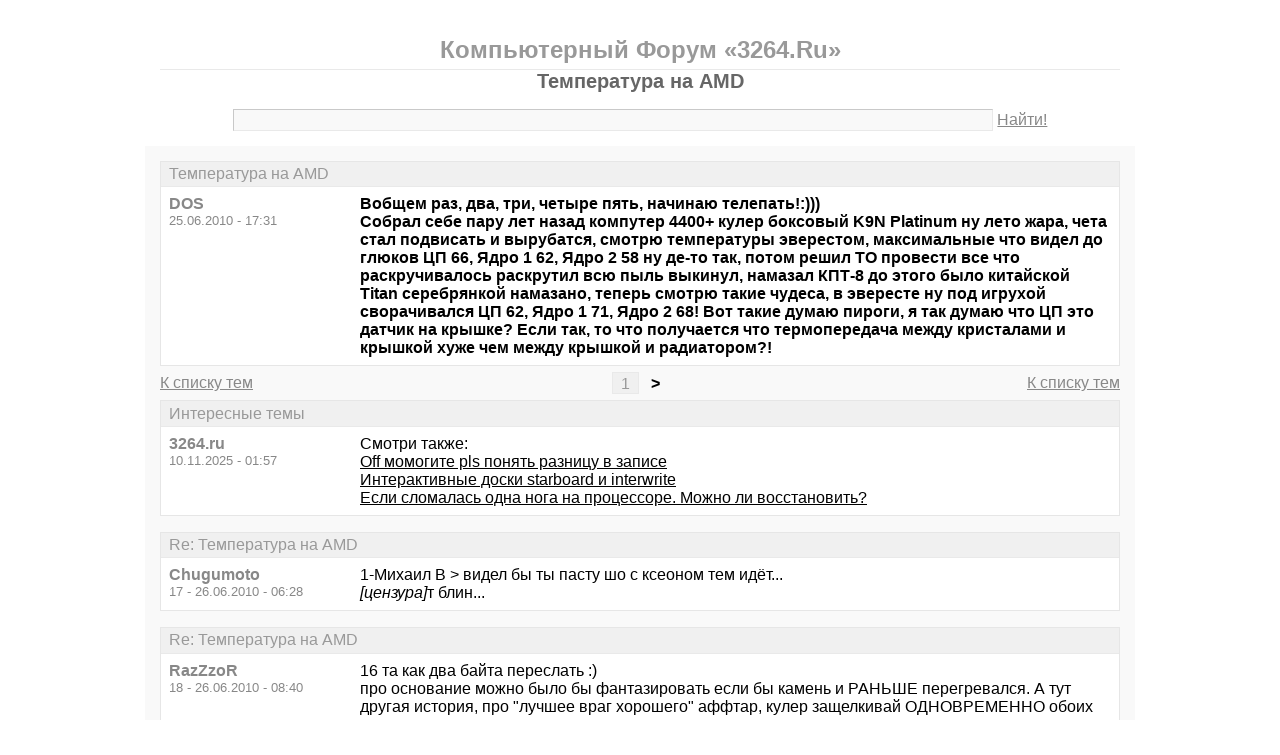

--- FILE ---
content_type: text/html; charset=windows-1251
request_url: https://3264.ru/thread2570-last.html
body_size: 5841
content:
<!DOCTYPE html PUBLIC "-//W3C//DTD XHTML 1.0 Transitional//EN" "http://www.w3.org/TR/xhtml1/DTD/xhtml1-transitional.dtd">
<html xmlns="http://www.w3.org/1999/xhtml">
<head>
<meta http-equiv="Pragma" content="no-cache" />
<meta http-equiv="expires" content="0" />
<meta http-equiv="Cache-control" content="no-cache" />
<meta http-equiv="Content-Type" content="text/html; charset=windows-1251" />
<meta name="description" content="Температура на AMD" />
<meta name="viewport" content="width=device-width, initial-scale=1" />
<title>Температура на AMD - Компьютерный Форум «3264.Ru»</title>
<link rel="shortcut icon" href="/favicon.ico" />
<link rel="alternate" type="application/rss+xml" title="Температура на AMD - Компьютерный Форум «3264.Ru»" href="http://feeds.feedburner.com/3264ru" />
<style type="text/css">
* {margin:0;padding:0;}
body {background:#fff;color:#000;font-family:"Trebuchet MS", Verdana, sans-serif;font-size:1em;}
a {color:#000;text-decoration:underline;}
a:hover {color:#666;}
img {border:0;}
table {border-collapse:collapse;width:100%;}
input, textarea, select {font-family:"Trebuchet MS", Verdana, sans-serif;font-size:0.9em;color:#666;background:#f9f9f9;border:1px solid #e9e9e9;border-top-color:#c9c9c9;border-left-color:#c9c9c9;padding:2px 5px;}
input:focus, textarea:focus, select:focus {color:#000;}
input.submit {border:1px solid #e9e9e9;border-bottom-color:#c9c9c9;border-right-color:#c9c9c9;color:#888;}
input.submit:active {border:1px solid #e9e9e9;border-top-color:#c9c9c9;border-left-color:#c9c9c9;padding:2px 5px 2px 5px;}
.head {width:960px;margin:1em auto 0 auto;padding:15px;text-align:center;}
.head h1 {font-size:1.25em;color:#666;}
.head h2 {font-size:1.5em;color:#999;border-bottom:1px solid #e9e9e9;padding-bottom:5px;}
.head form {margin-top:1em;}
.head table {margin-top:5px;}
.head .left {text-align:left;}
.head .rght {text-align:right;}
.head a {color:#888;text-decoration:underline;}
.head a:hover {color:#666;}
.head input {width:78%;}
.wrap {width:960px;margin:0 auto 1em auto;padding:15px;background:#f9f9f9;}
.wrap h2 {font-size:1.5em;margin:0.5em;}
.wrap h2 a {color:#666;text-decoration:none;}
.wrap h2 a:hover {color:#000;background:#f0f0f0;text-decoration:underline;}
.wrap h2.mainh2 {display:inline;}
.post, .answer, .error {margin:0 0 1em 0;background:#fff;border:1px solid #e6e6e6;}
.post h3, .answer h3, .error h3 {padding:0.2em 0.5em;border-bottom:1px solid #e9e9e9;font-size:1em;font-weight:normal;background:#f0f0f0;color:#999;}
.post td, .error div {padding:0.5em;}
.post .nickname {color:#888;width:20%;text-align:left;}
.post h3 a {color:#999;text-decoration:none;}
.post h3 a:active {color:#666;}
.nextprev {margin:1em 0 0 0;border:1px solid #e6e6e6;}
.nextprev td {padding:0.2em 0.5em;background:#fff;}
.nextprev .next {text-align:right;}
.nextprev .prev {text-align:left;}
.answer {margin:0;}
.answer .left {color:#888;width:25%;text-align:right;}
.answer form {padding:0.5em 0 0 0;}
.answer td {padding:0 0.5em 0.5em 0.5em;}
.answer .rght input, .answer .rght textarea, .answer .rght div select {width:40%;}
.answer .rght div input, .answer .rght div textarea {width:90%;}
.answer .close {padding:0.5em;text-align:center;}
.pages {margin:-0.5em 0 0.5em 0;}
.pages .left {width:25%;text-align:left;}
.pages .cntr {width:50%;text-align:center;}
.pages .rght {width:25%;text-align:right;}
.pages a {color:#888;text-decoration:underline;}
.pages a:hover {background:#fff;color:#666;}
.pages .cntr a {padding:0.1em 0.5em;background:#f0f0f0;color:#999;border:1px solid #e9e9e9;text-decoration:none;}
.pages .cntr a:hover {background:#fff;color:#666;border:1px solid #e9e9e9;}
.pages .cntr b {padding:0.1em 0.5em;}
.copy {width:960px;margin:1em auto 0 auto;padding:0 15px;}
.copy table {margin:0 auto 1em auto;}
.copy td {font-size:0.8em;color:#aaa;}
.copy .counter {text-align:right;}
.copy a {color:#aaa;text-decoration:underline;}
.copy a:hover {color:#666;}
.list {margin:-0.5em 0 1em 0;}
.list th, .list td {padding:0.2em 0.5em;font-size:1em;font-weight:normal;text-align:center;background:#f0f0f0;color:#999;border:1px solid #e6e6e6;}
.list .datetime {width:20%;}
.list .re {width:5%;}
.list td.topics {background:#fff;text-align:left;}
.list a {color:#000;text-decoration:underline;}
.list a:visited {color:#666;}
.list a:hover {background:#f0f0f0;}
.first {margin:0 0 1em 0;}
.serp {margin:1em 0 0 0;}
.serp h3 a {color:#000;text-decoration:underline;}
.serp h3 a:hover {color:#666;}
.serpages {margin:0.5em 0 -0.5em 0;}
.serpages td {text-align:center;}
.serpages a {padding:0.1em 0.5em;background:#f0f0f0;color:#999;border:1px solid #e9e9e9;text-decoration:none;}
.serpages a:hover {background:#fff;color:#666;border:1px solid #e9e9e9;}
.serpages b {padding:0.1em 0.5em;}
.error {margin:0 auto;}
.ewrap {width:600px;margin:5em auto;padding:15px;background:#f9f9f9;}
.adsense {width: 728px; margin: 0 auto 15px auto;}

.list .re {width: 7%;}
/* table { table-layout: fixed; } */

@media (min-width: 600px) {
	.head, .wrap, .copy {width:auto;max-width:960px;}
	.ewrap {width:auto;max-width:600px;}
}
@media (max-width: 599px) {
	.head, .wrap, .copy {width:auto;max-width:960px;}
	.ewrap {width:auto;max-width:600px;}
	.head table, .head tbody, .head tr, .head td {display:block;}
	.head td {width:auto;text-align:center;}
	.post table, .post tbody, .post tr, .post td {display:block;}
	.post .nickname {width:auto;background:#f9f9f9;}
	.list table, .list tbody, .list tr, .list td, .list th {display:block;}
	.list.first .datetime, .list.first .re {display:none;}
	.list .topics a:not(:first-child) {padding:0 0.5em;}
	.list .datetime {margin:1px 0 0 1px;float:left;width:auto;border:0;font-size:0.8em;}
	.list .re {width:auto;border-bottom:0;font-size:0.8em;text-align:right;}
	.list .topics {clear:both;}
	.pages table, .pages tbody, .pages tr, .pages td {display:block;}
	.pages td {width:auto !important;padding: 0 0.5em;}
	.nextprev table, .nextprev tbody, .nextprev tr, .nextprev td {display:block;}
	.copy table, .copy tbody, .copy tr, .copy td {display:block;}
	.copy .counter {padding-top:1em;text-align:center;}
	.answer table, .answer tbody, .answer tr, .answer td {display:block;}
	.answer .left {width:auto;padding: 0 1em 0.5em;text-align:left;}
	.answer .rght {padding:0 1em 0.5em;}
	.answer .rght input {width:50%;}
	.answer .rght div input, .answer .rght div textarea {width:95%;}
	.answer .rght div select {width:100%;}
}
@media (max-width: 399px) {
	.wrap {padding-left:0;padding-right:0;}
	h2 {font-size:1.2em !important;}
	h1 {font-size:1.1em !important;}
}
</style>
</head>
<body>
<div class="head">
<table><tr><td>
<h2>Компьютерный Форум «3264.Ru»</h2>
<h1>Температура на AMD</h1>
<div><form action="./search.php" method="get" name="s"><input name="q" type="text" size="90" maxlength="128" /> <a href="#" onclick="javascript:document.s.submit();">Найти!</a></form></div>
</td></tr></table>
</div>
<div class="wrap">
<div class="post">
<h3>Температура на AMD</h3>
<table><tr>
<td class="nickname" valign="top">
<div><b>DOS</b></div>
<div><small>25.06.2010 - 17:31</small></div>
</td>
<td class="message"><b>Вобщем раз, два, три, четыре пять, начинаю телепать!:)))<br />Собрал себе пару лет назад компутер 4400+ кулер боксовый K9N Platinum ну лето жара, чета стал подвисать и вырубатся, смотрю температуры эверестом, максимальные что видел до глюков ЦП 66, Ядро 1 62, Ядро 2 58 ну де-то так, потом решил ТО провести все что раскручивалось раскрутил всю пыль выкинул, намазал КПТ-8 до этого было китайской Titan серебрянкой намазано, теперь смотрю такие чудеса, в эвересте ну под игрухой сворачивался ЦП 62, Ядро 1 71, Ядро 2 68! Вот такие думаю пироги, я так думаю что ЦП это датчик на крышке? Если так, то что получается что термопередача между кристалами и крышкой хуже чем между крышкой и радиатором?!</b></td>
</tr></table>
</div>
<div class="pages">
<table><tr>
<td class="left"><a href="./">К списку тем</a></td>
<td class="cntr">  <a href="./thread2570.html">1</a> <b>&gt;</b> </td>
<td class="rght"><a href="./">К списку тем</a></td>
</tr></table>
</div>
<div class="post">
<h3>Интересные темы</h3>
<table><tr>
<td class="nickname" valign="top">
<div><b>3264.ru</b></div>
<div><small>10.11.2025 - 01:57</small></div>
</td>
<td class="message">Смотри также:<br><a href="/thread2569.html?utm_source=see_also" target="_blank">Оff момогите pls понять разницу в записе</a><br><a href="/thread487.html?utm_source=see_also" target="_blank"> Интерактивные доски starboard и interwrite</a><br><a href="/thread171.html?utm_source=see_also" target="_blank">Если сломалась одна нога на процессоре. Можно ли восстановить?</a></td>
</tr></table>
</div>
<div class="post">
<h3>Re: Температура на AMD</h3>
<table><tr>
<td class="nickname" valign="top">
<div><b>Chugumoto</b></div>
<div><small>17 - 26.06.2010 - 06:28</small></div>
</td>
<td class="message">1-Михаил В &gt; видел бы ты пасту шо с ксеоном тем идёт...<br /><i>[цензура]</i>т блин...</td>
</tr></table>
</div>
<div class="post">
<h3>Re: Температура на AMD</h3>
<table><tr>
<td class="nickname" valign="top">
<div><b>RazZzoR</b></div>
<div><small>18 - 26.06.2010 - 08:40</small></div>
</td>
<td class="message">16 та как два байта переслать :)<br />про основание можно было бы фантазировать если бы камень и РАНЬШЕ перегревался. А тут другая история, про &quot;лучшее враг хорошего&quot; аффтар, кулер защелкивай ОДНОВРЕМЕННО обоих сторон.</td>
</tr></table>
</div>
<div class="post">
<h3>Re: Температура на AMD</h3>
<table><tr>
<td class="nickname" valign="top">
<div><b>Михаил В</b></div>
<div><small>19 - 26.06.2010 - 09:05</small></div>
</td>
<td class="message">17 - мне ужасов на дороге хватает</td>
</tr></table>
</div>
<div class="post">
<h3>Re: Температура на AMD</h3>
<table><tr>
<td class="nickname" valign="top">
<div><b>RazZzoR</b></div>
<div><small>20 - 26.06.2010 - 09:29</small></div>
</td>
<td class="message">19 взял таки суперкар? :)</td>
</tr></table>
</div>
<div class="post">
<h3>Re: Температура на AMD</h3>
<table><tr>
<td class="nickname" valign="top">
<div><b>Pupkin_Vasil</b></div>
<div><small>21 - 26.06.2010 - 09:36</small></div>
</td>
<td class="message">19-Михаил В &gt; шо за тачанко-то?</td>
</tr></table>
</div>
<div class="post">
<h3>Интересные темы</h3>
<table><tr>
<td class="nickname" valign="top">
<div><b>3264.ru</b></div>
<div><small>10.11.2025 - 01:57</small></div>
</td>
<td class="message">Смотри также:<br><a href="/thread967.html?utm_source=see_also" target="_blank">HDD bios password HELP!!!</a><br><a href="/thread1310.html?utm_source=see_also" target="_blank">монитор 24&quot;</a><br><a href="/thread710.html?utm_source=see_also" target="_blank">Загрузочный винт и PCI контроллер SATA</a></td>
</tr></table>
</div>
<div class="post">
<h3>Re: Температура на AMD</h3>
<table><tr>
<td class="nickname" valign="top">
<div><b>Михаил В</b></div>
<div><small>22 - 26.06.2010 - 10:08</small></div>
</td>
<td class="message">20, 21 - учебная нексия :) Нормальные люди от неё шарахаются, но полно и ненормальных, за поездку пару раз стабильно в пол оттормаживаемся. Но это уже совсем оффтоп :)</td>
</tr></table>
</div>
<div class="post">
<h3>Re: Температура на AMD</h3>
<table><tr>
<td class="nickname" valign="top">
<div><b>DOS</b></div>
<div><small>36 - 27.06.2010 - 20:32</small></div>
</td>
<td class="message">27-35 Очень занимательно и интересно:)<br />Какбе по теме сетаки ченить услышать хотелось бы, а то разобрал, собрал, даже подошву проверил:) Ну вроде ровная:)) Вобщем 70 терь не видел, но 68-69, я вот просто интересуюсь чего, датчик ЦП, он-таки где находится? Если под крышкой, то я просто обвешаю системник вентиляторами и все буит ок</td>
</tr></table>
</div>
<div class="post">
<h3>Re: Температура на AMD</h3>
<table><tr>
<td class="nickname" valign="top">
<div><b>zykk</b></div>
<div><small>37 - 27.06.2010 - 22:17</small></div>
</td>
<td class="message">здаетцо мне что автор намазал пальцем пасту, на подошву куллера... бггг</td>
</tr></table>
</div>
<div class="post">
<h3>Re: Температура на AMD</h3>
<table><tr>
<td class="nickname" valign="top">
<div><b>Programer23</b></div>
<div><small>38 - 28.06.2010 - 03:56</small></div>
</td>
<td class="message">Раз, два, три. четыре, пять начинаю телепать. Автор проверь темпу пальцем для начала, а то знама мы как эверест врать умеет. Далее. смотришь крепление кулера, чтоб усе было защелкнуто. А термодатчик должен быть расположет покрышкой проца. Проверь крутится ли вообще у тебя вентилятор на проце.</td>
</tr></table>
</div>
<div class="post">
<h3>Re: Температура на AMD</h3>
<table><tr>
<td class="nickname" valign="top">
<div><b>shoroh</b></div>
<div><small>39 - 28.06.2010 - 06:19</small></div>
</td>
<td class="message">хм, сегодня провода заклинили пропеллер на проц. кулере, смотрю спидфан, а там 62!!!!!! во я испугался... ))))))))) квад 6600 3.0 Ghz, СМ Gemin/ (над основным вентилем сидит запасной, через реобасик, он и спас ситемку)<br /> <br />мораль - глядеть темпу полезно<br /></td>
</tr></table>
</div>
<div class="pages">
<table><tr>
<td class="left"><a href="./">К списку тем</a></td>
<td class="cntr">  <a href="./thread2570.html">1</a> <b>&gt;</b> </td>
<td class="rght"><a href="./">К списку тем</a></td>
</tr></table>
</div>
<div class="answer">
<h3>Добавить новое сообщение</h3>
<form action="./update.php" method="post">
<table>
<tr>
<td class="left" valign="top">Ваше имя:</td>
<td class="rght"><input name="field1" type="text" size="20" maxlength="64" /></td>
</tr>
<tr>
<td class="left" valign="top">Тема сообщения:</td>
<td class="rght"><div><input name="field2" type="text" size="75" maxlength="128" value="Re: Температура на AMD" /></div></td>
</tr>
<tr>
<td class="left" valign="top">Сообщение:</td>
<td class="rght"><div><textarea name="field3" rows="7" cols="75"></textarea></div></td>
</tr>
<tr>
<td class="left" valign="top"><input type="hidden" name="type" value="2" /><input type="hidden" name="id" value="2570" /></td>
<td class="rght"><input type="submit" class="submit" value=" Отправить " /></td>
</tr>
</table>
</form>
</div>
<div class="nextprev">
<table><tr>
<td class="prev"><a href="./thread2569.html">« Оff момогите pls понять разницу в записе</a></td>
<td class="next"><a href="./thread2571.html">офф. Помощь животным »</a></td>
</tr></table>
</div>
</div>
<div class="copy">
<table><tr>
<td>&copy; 2009—2010 Компьютерный Форум «3264.Ru»</td>
<td class="counter">
<!--LiveInternet counter--><script type="text/javascript"><!--
document.write("<a href='https://www.liveinternet.ru/click' "+
"target='_blank'><img src='https://counter.yadro.ru/hit?t14.1;r"+
escape(document.referrer)+((typeof(screen)=="undefined")?"":
";s"+screen.width+"*"+screen.height+"*"+(screen.colorDepth?
screen.colorDepth:screen.pixelDepth))+";u"+escape(document.URL)+
";"+Math.random()+
"' alt='' title='LiveInternet: показано число просмотров за 24"+
" часа, посетителей за 24 часа и за сегодня' "+
"border='0' width='88' height='31' /><\/a>")
//--></script><!--/LiveInternet-->
</td>
</tr></table>
</div>
</body>
</html>

<!-- 0.0094900131225586 -->